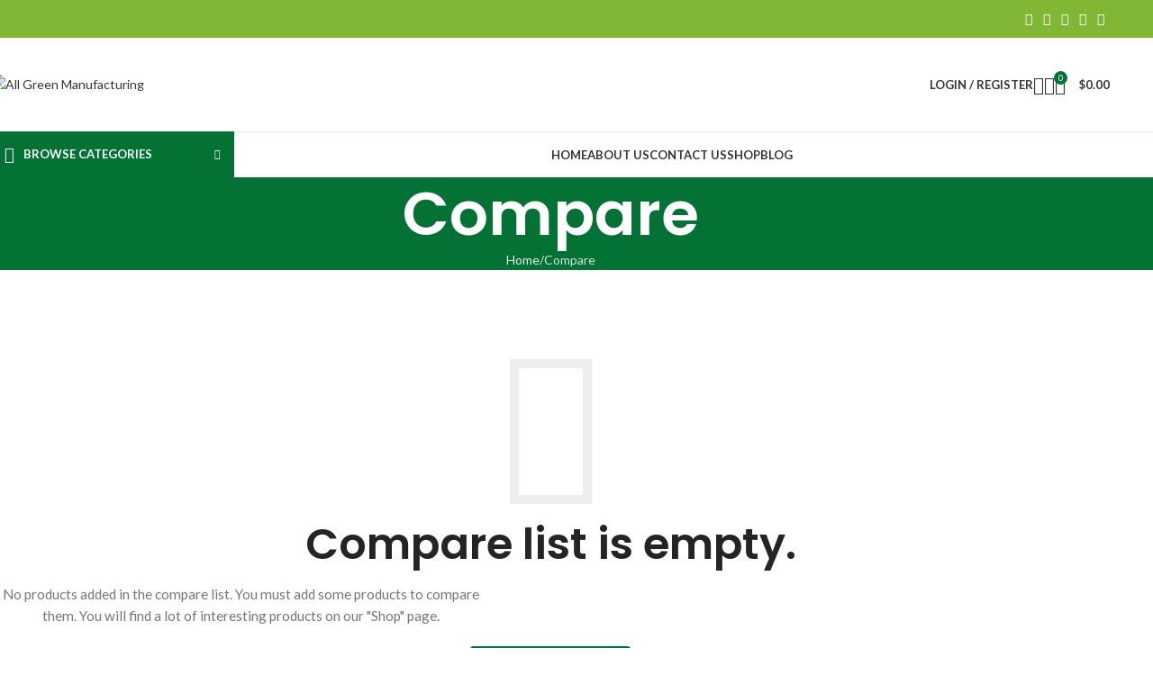

--- FILE ---
content_type: text/css
request_url: https://allgreenmanufacturing.com/wp-content/uploads/elementor/css/post-847.css?ver=1766832502
body_size: -78
content:
.elementor-847 .elementor-element.elementor-element-d86e457 .title{color:#FFFFFF;font-size:24px;}.elementor-847 .elementor-element.elementor-element-d86e457 .title-after_title{color:#FFFFFF;font-size:13px;}